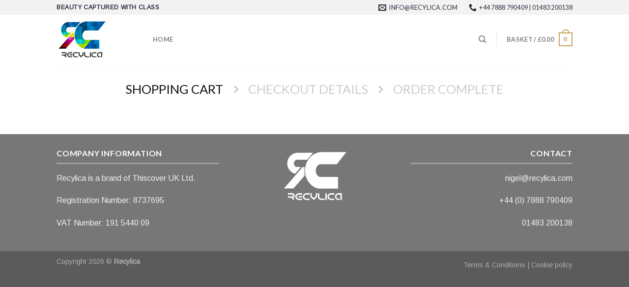

--- FILE ---
content_type: application/javascript
request_url: http://recylica.com/wp-content/plugins/woocommerce/assets/js/frontend/country-select.min.js?ver=3.0.0
body_size: 3114
content:
jQuery(function(a){function b(){return{language:{errorLoading:function(){return wc_country_select_params.i18n_searching},inputTooLong:function(a){var b=a.input.length-a.maximum;return 1===b?wc_country_select_params.i18n_input_too_long_1:wc_country_select_params.i18n_input_too_long_n.replace("%qty%",b)},inputTooShort:function(a){var b=a.minimum-a.input.length;return 1===b?wc_country_select_params.i18n_input_too_short_1:wc_country_select_params.i18n_input_too_short_n.replace("%qty%",b)},loadingMore:function(){return wc_country_select_params.i18n_load_more},maximumSelected:function(a){return 1===a.maximum?wc_country_select_params.i18n_selection_too_long_1:wc_country_select_params.i18n_selection_too_long_n.replace("%qty%",a.maximum)},noResults:function(){return wc_country_select_params.i18n_no_matches},searching:function(){return wc_country_select_params.i18n_searching}}}}if("undefined"==typeof wc_country_select_params)return!1;if(a().select2){var c=function(){a("select.country_select:visible, select.state_select:visible").each(function(){var c=a.extend({placeholderOption:"first",width:"100%"},b());a(this).select2(c),a(this).on("select2:select",function(){a(this).focus()})})};c(),a(document.body).bind("country_to_state_changed",function(){c()})}var d=wc_country_select_params.countries.replace(/&quot;/g,'"'),e=a.parseJSON(d);a(document.body).on("change","select.country_to_state, input.country_to_state",function(){var b=a(this).closest(".woocommerce-billing-fields, .woocommerce-shipping-fields, .woocommerce-shipping-calculator");b.length||(b=a(this).closest(".form-row").parent());var c=a(this).val(),d=b.find("#billing_state, #shipping_state, #calc_shipping_state"),f=d.parent(),g=d.attr("name"),h=d.attr("id"),i=d.val(),j=d.attr("placeholder")||d.attr("data-placeholder")||"";if(e[c])if(a.isEmptyObject(e[c]))d.parent().hide().find(".select2-container").remove(),d.replaceWith('<input type="hidden" class="hidden" name="'+g+'" id="'+h+'" value="" placeholder="'+j+'" />'),a(document.body).trigger("country_to_state_changed",[c,b]);else{var k="",l=e[c];for(var m in l)l.hasOwnProperty(m)&&(k=k+'<option value="'+m+'">'+l[m]+"</option>");d.parent().show(),d.is("input")&&(d.replaceWith('<select name="'+g+'" id="'+h+'" class="state_select" data-placeholder="'+j+'"></select>'),d=b.find("#billing_state, #shipping_state, #calc_shipping_state")),d.html('<option value="">'+wc_country_select_params.i18n_select_state_text+"</option>"+k),d.val(i).change(),a(document.body).trigger("country_to_state_changed",[c,b])}else d.is("select")?(f.show().find(".select2-container").remove(),d.replaceWith('<input type="text" class="input-text" name="'+g+'" id="'+h+'" placeholder="'+j+'" />'),a(document.body).trigger("country_to_state_changed",[c,b])):d.is('input[type="hidden"]')&&(f.show().find(".select2-container").remove(),d.replaceWith('<input type="text" class="input-text" name="'+g+'" id="'+h+'" placeholder="'+j+'" />'),a(document.body).trigger("country_to_state_changed",[c,b]));a(document.body).trigger("country_to_state_changing",[c,b])}),a(function(){a(":input.country_to_state").change()})});